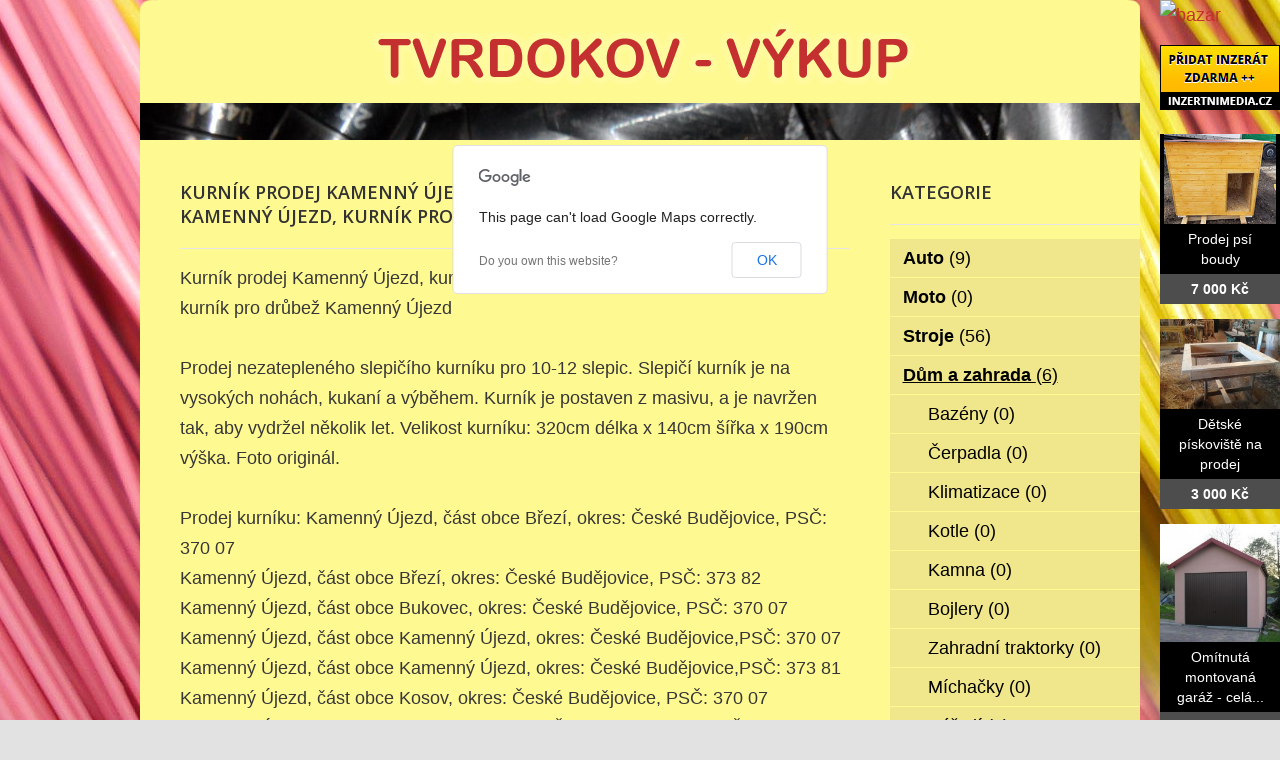

--- FILE ---
content_type: text/html; charset=utf-8
request_url: http://www.tvrdokov-vykup.cz/bazar/dum-a-zahrada/1396-kurnik-prodej-kamenny-ujezd-kurnik-pro-slepice-s-vybehem-kamenny-ujezd-kurnik-pro-drubez-kamenny-ujezd
body_size: 5442
content:
<!DOCTYPE html>
<html lang="cs-cz">
<head>
  <base href="http://www.tvrdokov-vykup.cz/bazar/dum-a-zahrada/1396-kurnik-prodej-kamenny-ujezd-kurnik-pro-slepice-s-vybehem-kamenny-ujezd-kurnik-pro-drubez-kamenny-ujezd" />
  <meta http-equiv="content-type" content="text/html; charset=utf-8" />
  <meta name="title" content="Kurník prodej Kamenný Újezd, kurník pro slepice s výběhem Kamenný Újezd, kurník pro drůbež Kamenný Újezd" />
  <meta name="author" content="Monaxa Provider s.r.o. (www.firemni-reklama.cz)" />
  <meta name="description" content="Kurník prodej Kamenný Újezd, kurník pro slepice s výběhem Kamenný Újezd, kurník pro drůbež Kamenný ÚjezdProdej nezatepleného slepičího kurníku pro 10-12 slepic. Slepičí kurník je na vysokých nohách, kukaní a výběhem. Kurník je postaven z masivu, a je navržen tak, aby vydržel několik let." />
  <meta name="generator" content="Joomla! - Open Source Content Management" />
  <title>Kurník prodej Kamenný Újezd, kurník pro slepice s výběhem Kamenný Újezd, kurník pro drůbež Kamenný Újezd - tvrdokov-vykup.cz</title>
  <link href="http://www.tvrdokov-vykup.cz/bazar/dum-a-zahrada/1396-kurnik-prodej-kamenny-ujezd-kurnik-pro-slepice-s-vybehem-kamenny-ujezd-kurnik-pro-drubez-kamenny-ujezd" rel="canonical" />
  <link rel="stylesheet" href="http://www.tvrdokov-vykup.cz/bazar/media/com_mtree/js/jquery.fancybox-1.3.4.css" type="text/css" />
  <link rel="stylesheet" href="/bazar/media/system/css/modal.css" type="text/css" />
  <link rel="stylesheet" href="/data/style.css" type="text/css" />
  <link rel="stylesheet" href="https://fonts.googleapis.com/css?family=Open+Sans:300italic,400italic,600italic,700italic,800italic,400,800,700,600,300&amp;subset=latin,latin-ext" type="text/css" />
  <script src="/bazar/media/system/js/mootools-core.js" type="text/javascript"></script>
  <script src="/bazar/media/system/js/core.js" type="text/javascript"></script>
  <script src="/bazar/media/system/js/mootools-more.js" type="text/javascript"></script>
  <script src="/bazar/media/system/js/modal.js" type="text/javascript"></script>
  <script type="text/javascript">
window.addEvent('domready', function() {
			$$('.tooltip').each(function(el) {
				var title = el.get('title');
				if (title) {
					var parts = title.split('::', 2);
					el.store('tip:title', parts[0]);
					el.store('tip:text', parts[1]);
				}
			});
			var JTooltips = new Tips($$('.tooltip'), { maxTitleChars: 50, fixed: false});
		});
		window.addEvent('domready', function() {

			SqueezeBox.initialize({});
			SqueezeBox.assign($$('a.modal'), {
				parse: 'rel'
			});
		});


  </script>
  <meta property="og:title" content="Kurník prodej Kamenný Újezd, kurník pro slepice s výběhem Kamenný Újezd, kurník pro drůbež Kamenný Újezd"/>
  <meta property="og:description" content="Kurník prodej Kamenný Újezd, kurník pro slepice s výběhem Kamenný Újezd, kurník pro drůbež Kamenný ÚjezdProdej nezatepleného slepičího kurníku pro 10-12 slepic. Slepičí kurník je na vysokých nohách, kukaní a výběhem. Kurník je postaven z masivu, a je navržen tak, aby vydržel několik let."/>
  <meta property="og:url" content="http://www.tvrdokov-vykup.cz/bazar/dum-a-zahrada/1396-kurnik-prodej-kamenny-ujezd-kurnik-pro-slepice-s-vybehem-kamenny-ujezd-kurnik-pro-drubez-kamenny-ujezd"/>
  <meta property="og:image" content="http://www.inzertnimedia.cz/media/com_mtree/images/listings/s/2227-IMG_6497.JPG"/>
  <script src="http://www.tvrdokov-vykup.cz/bazar/media/com_mtree/js/jquery-1.8.3.min.js" type="text/javascript"></script>
  <script src="http://www.tvrdokov-vykup.cz/bazar/media/com_mtree/js/vote.js" type="text/javascript"></script>
  <script src="http://www.tvrdokov-vykup.cz/bazar/media/com_mtree/js/jquery.fancybox-1.3.4.pack.js" type="text/javascript"></script>
  <script type="text/javascript"><!-- 
jQuery.noConflict();
var mtoken="9e4ad3d5b78d6496eae59ada40ce652d";
var mosConfig_live_site="http://www.tvrdokov-vykup.cz/bazar";
var ratingImagePath="/media/com_mtree/images/";
var langRateThisListing="Ohodnotit tento záznam";
var ratingText=new Array();
ratingText[5]="Výborné!";
ratingText[4]="Dobré";
ratingText[3]="Průměr";
ratingText[2]="Dostačující";
ratingText[1]="Velmi špatné";
//--></script>
  <link href="http://www.tvrdokov-vykup.cz/bazar/components/com_mtree/templates/kinabalu/template.css" rel="stylesheet" type="text/css"/>

<!-- Piwik -->
<script type="text/javascript">
  var _paq = _paq || [];
  /* tracker methods like "setCustomDimension" should be called before "trackPageView" */
  _paq.push(['trackPageView']);
  _paq.push(['enableLinkTracking']);
  (function() {
    var u="//statistika.monaxaweb.cz/";
    _paq.push(['setTrackerUrl', u+'piwik.php']);
    _paq.push(['setSiteId', '90']);
    var d=document, g=d.createElement('script'), s=d.getElementsByTagName('script')[0];
    g.type='text/javascript'; g.async=true; g.defer=true; g.src=u+'piwik.js'; s.parentNode.insertBefore(g,s);
  })();
</script>
<!-- End Piwik Code -->
</head>

<body>
<noscript><p><img src="//statistika.monaxaweb.cz/piwik.php?idsite=90&rec=1" style="border:0;" alt="" /></p></noscript>
<div id="bg">
	<img src="/data/bg.jpg" alt="">
</div>
<div id="general">
	<div id="mainheader">
    <a href="/" id="mainodkaz" title="Tvrdokov – výkup – hlavní strana"></a>
  </div>
<div id="mainobsah">

<div class="ID-levy">

<div id="system-message-container">
</div>
<div class="inzerat-detail">
<h1><span itemprop="name">Kurník prodej Kamenný Újezd, kurník pro slepice s výběhem Kamenný Újezd, kurník pro drůbež Kamenný Újezd </span><sup class="popular">Oblíbené</sup> </h1>
<div class="inzerat-text">
<div class="inzerat-levy">
<!-- <div class="datum">
<time datetime="2016-03-16 13:28:57">16.03.2016</time></div> -->
<div class="popisek">
Kurník prodej Kamenný Újezd, kurník pro slepice s výběhem Kamenný Újezd, kurník pro drůbež Kamenný Újezd<br />
<br />
Prodej nezatepleného slepičího kurníku pro 10-12 slepic. Slepičí kurník je na vysokých nohách, kukaní a výběhem. Kurník je postaven z masivu, a je navržen tak, aby vydržel několik let. Velikost kurníku: 320cm délka x 140cm šířka x 190cm výška. Foto originál.  <br />
<br />
Prodej kurníku: Kamenný Újezd, část obce Březí, okres: České Budějovice, PSČ: 370 07<br />
Kamenný Újezd, část obce Březí, okres: České Budějovice, PSČ: 373 82<br />
Kamenný Újezd, část obce Bukovec, okres: České Budějovice, PSČ: 370 07<br />
Kamenný Újezd, část obce Kamenný Újezd, okres: České Budějovice,PSČ: 370 07<br />
Kamenný Újezd, část obce Kamenný Újezd, okres: České Budějovice,PSČ: 373 81<br />
Kamenný Újezd, část obce Kosov, okres: České Budějovice, PSČ: 370 07<br />
Kamenný Újezd, část obce Krasejovka, okres: České Budějovice, PSČ: 370 07<br />
Kamenný Újezd, část obce Milíkovice, okres: České Budějovice, PSČ: 370 07<br />
Kamenný Újezd, část obce Opalice, okres: České Budějovice, PSČ: 370 07<br />
Kamenný Újezd, část obce Radostice, okres: České Budějovice, PSČ: 370 07<br />
Kamenný Újezd, část obce Rančice, okres: České Budějovice, PSČ: 370 <br />
<br />
Cena 21.000,-Kč, dovoz kamkoliv v čr cena dovozu 500,-Kč<br />
Odkaz na www stránky: http://www.inzertnimedia.cz/dum-a-zahrada/813-kurnik-prodej-kurniky-na-prodej-slepici-kurnik-kurnik-pro-slepice-prodej-kurnik-pro-slepice-s-vybehem-kurnik-pro-drubez<br />
<br />
Telefon:+420 606300606<br />
E-mail:info@natopeni.cz</div>
<div class="inzerat-obrazky">				<div class="obrazek-velky">
        <a class="listingimage" rel="group1" href="http://www.inzertnimedia.cz/media/com_mtree/images/listings/m/2227-IMG_6497.JPG">
        <img src="http://www.inzertnimedia.cz/media/com_mtree/images/listings/m/2227-IMG_6497.JPG" alt="2227-IMG_6497.JPG" /></a></div><div class="obrazek-nahledy">		<div class="obrazek-nahled"><a class="listingimage" rel="group1" href="http://www.inzertnimedia.cz/media/com_mtree/images/listings/m/2227-IMG_6497.JPG"><img src="http://www.inzertnimedia.cz/media/com_mtree/images/listings/s/2227-IMG_6497.JPG" alt="2227-IMG_6497.JPG" /></a></div>		<div class="obrazek-nahled"><a class="listingimage" rel="group1" href="http://www.inzertnimedia.cz/media/com_mtree/images/listings/m/2228-IMG_6494.JPG"><img src="http://www.inzertnimedia.cz/media/com_mtree/images/listings/s/2228-IMG_6494.JPG" alt="2228-IMG_6494.JPG" /></a></div>		<div class="obrazek-nahled"><a class="listingimage" rel="group1" href="http://www.inzertnimedia.cz/media/com_mtree/images/listings/m/2229-IMG_6492.JPG"><img src="http://www.inzertnimedia.cz/media/com_mtree/images/listings/s/2229-IMG_6492.JPG" alt="2229-IMG_6492.JPG" /></a></div>		<div class="obrazek-nahled"><a class="listingimage" rel="group1" href="http://www.inzertnimedia.cz/media/com_mtree/images/listings/m/2230-IMG_6491.JPG"><img src="http://www.inzertnimedia.cz/media/com_mtree/images/listings/s/2230-IMG_6491.JPG" alt="2230-IMG_6491.JPG" /></a></div></div></div>
<script type="text/javascript">
jQuery(function () {
		jQuery("a.listingimage").fancybox({
		'opacity'	: true,
		'overlayShow'	: true,
		'overlayOpacity': 0.7,
		'overlayColor'	: '#000',
		'transitionIn'	: 'none',
		'transitionOut'	: 'none',
		'changeSpeed'	: '0',
		'padding'	: '0',
		'type'		: 'image',
		'changeFade'	: 0,
		'cyclic'	: true
	});
});
</script>
<div class="inzerat-podrobnosti">
<h2>Podrobnosti</h2>
<ul class="inzerat-informace"><li id="field_4" class="radek radek-1 radek radek-konec"><div class="caption">Adresa</div><div class="output">Kamenný Újezd, <a class="tag" rel="tag" href="/bazar/search-by/city?value=Kamenný%20Újezd">Kamenný Újezd</a>, 370 07</div></li><li id="field_9" class="radek radek-2 radek radek-konec"><div class="caption">Telefon</div><div class="output">606300606</div></li><li id="field_11" class="radek radek-1 radek radek-konec"><div class="caption">E-mail</div><div class="output"><script type="text/javascript"><!--
document.write('<a hr'+'ef="mai'+'lto'+':'+'%69%6e%66%6f%40%6e%61%74%6f%70%65%6e%69%2e%63%7a">&#105;&#110;&#102;&#111;&#64;&#110;&#97;&#116;&#111;&#112;&#101;&#110;&#105;&#46;&#99;&#122;<\/a>');
//--></script></div></li><li id="field_12" class="radek radek-2 radek radek-konec"><div class="caption">WWW</div><div class="output"><a href="http://www.inzertnimedia.cz/dum-a-zahrada/813-kurnik-prodej-kurniky-na-prodej-slepici-kurnik-kurnik-pro-slepice-prodej-kurnik-pro-slepice-s-vybehem-kurnik-pro-drubez" target="_blank">www.inzertnimedia.cz/dum-a-zahrada/813-kurnik-prodej-kurniky...</a></div></li><li id="field_13" class="radek radek-1 radek radek-konec"><div class="caption">Cena</div><div class="output">0 Kč</div></li><li id="field_14" class="radek radek-2 radek radek-konec"><div class="caption">Zobrazení</div><div class="output">85598</div></li><li id="field_18" class="radek radek-1 radek radek-konec"><div class="caption">Vloženo</div><div class="output"><time datetime="2016-03-16 13:28:57">16.03.2016</time></div></li></ul>	<div class="inzerat-tlacitka">
	<a href="/bazar/dum-a-zahrada/1396-kurnik-prodej-kamenny-ujezd-kurnik-pro-slepice-s-vybehem-kamenny-ujezd-kurnik-pro-drubez-kamenny-ujezd/recommend" rel="nofollow">Doporučit inzerát</a><a href="/bazar/dum-a-zahrada/1396-kurnik-prodej-kamenny-ujezd-kurnik-pro-slepice-s-vybehem-kamenny-ujezd-kurnik-pro-drubez-kamenny-ujezd/contact" rel="nofollow">Kontaktovat vlastníka</a><a href="http://maps.google.com/maps?q=Kamenn%C3%BD+%C3%9Ajezd+Kamenn%C3%BD+%C3%9Ajezd++370+07" rel="nofollow" target="_blank">Poloha na mapě</a>  </div>
</div>
</div>


<div class="clr"></div>


<div class="column first"><div class="listing-desc"></div></div>


<div class="map">
	<h2>Poloha na mapě</h2>
	<script src="http://maps.googleapis.com/maps/api/js?v=3.6&amp;sensor=false" type="text/javascript"></script>
	
	<script type="text/javascript">
		function initialize() {
			var mapLatlng = new google.maps.LatLng(48.897533, 14.446381);
			var mapOptions = {
			  zoom: 13,
			  center: mapLatlng,
			  mapTypeId: google.maps.MapTypeId.ROADMAP,
			  scrollwheel: false
			};
			var map = new google.maps.Map(document.getElementById("map"), mapOptions);
			var marker = new google.maps.Marker({
				position: mapLatlng, 
				map: map, 
			 	title:"Kurník prodej Kamenný Újezd, kurník pro slepice s výběhem Kamenný Újezd, kurník pro drůbež Kamenný Újezd"
			 });
		}
		jQuery(document).ready(function(){initialize();});
	</script>
	<div id="map" style="width:100%;height:300px"></div>
</div></div>
</div>
</div>
		<div class="ID-pravy">

<div class="modul">
<h2 class="nadpis">Kategorie</h2>
<div class="text">
<ul class="menu-bazar"><li><a href="/bazar/auto">Auto <small>(9)</small></a></li><li><a href="/bazar/moto">Moto <small>(0)</small></a></li><li><a href="/bazar/stroje">Stroje <small>(56)</small></a></li><li class="parent active"><a href="/bazar/dum-a-zahrada">Dům a zahrada <small>(6)</small></a><ul class="menu-bazar"><li><a href="/bazar/dum-a-zahrada/bazeny">Bazény <small>(0)</small></a></li><li><a href="/bazar/dum-a-zahrada/cerpadla">Čerpadla <small>(0)</small></a></li><li><a href="/bazar/dum-a-zahrada/klimatizace">Klimatizace <small>(0)</small></a></li><li><a href="/bazar/dum-a-zahrada/kotle">Kotle <small>(0)</small></a></li><li><a href="/bazar/dum-a-zahrada/kamna">Kamna <small>(0)</small></a></li><li><a href="/bazar/dum-a-zahrada/bojlery">Bojlery <small>(0)</small></a></li><li><a href="/bazar/dum-a-zahrada/zahradni-traktorky">Zahradní traktorky <small>(0)</small></a></li><li><a href="/bazar/dum-a-zahrada/michacky">Míchačky <small>(0)</small></a></li><li><a href="/bazar/dum-a-zahrada/naradi">Nářadí <small>(0)</small></a></li><li><a href="/bazar/dum-a-zahrada/radiatory">Radiátory <small>(0)</small></a></li><li><a href="/bazar/dum-a-zahrada/rostliny">Rostliny <small>(0)</small></a></li><li><a href="/bazar/dum-a-zahrada/sekacky">Sekačky <small>(0)</small></a></li><li><a href="/bazar/dum-a-zahrada/snezne-frezy">Sněžné frézy <small>(0)</small></a></li><li><a href="/bazar/dum-a-zahrada/stavebni-material">Stavební materiál <small>(0)</small></a></li><li><a href="/bazar/dum-a-zahrada/vybaveni-dilen">Vybavení dílen <small>(0)</small></a></li><li><a href="/bazar/dum-a-zahrada/vysavace">Vysavače <small>(0)</small></a></li><li><a href="/bazar/dum-a-zahrada/grili">Grili <small>(0)</small></a></li><li><a href="/bazar/dum-a-zahrada/zahradni-nabytek">Zahradní nábytek <small>(0)</small></a></li><li><a href="/bazar/dum-a-zahrada/zahradni-technika">Zahradní technika <small>(0)</small></a></li><li><a href="/bazar/dum-a-zahrada/ostatni">Ostatní <small>(3)</small></a></li></ul></li><li><a href="/bazar/reality">Reality <small>(29)</small></a></li><li><a href="/bazar/zvirata">Zvířata <small>(0)</small></a></li><li><a href="/bazar/pc">Počítače <small>(0)</small></a></li><li><a href="/bazar/elektro">Elektro <small>(5)</small></a></li><li><a href="/bazar/mobily">Mobily <small>(0)</small></a></li><li><a href="/bazar/foto-video">Foto - video <small>(0)</small></a></li><li><a href="/bazar/prace">Práce <small>(0)</small></a></li><li><a href="/bazar/sluzby">Služby <small>(11)</small></a></li><li><a href="/bazar/deti">Děti <small>(0)</small></a></li><li><a href="/bazar/obleceni">Oblečení <small>(0)</small></a></li><li><a href="/bazar/sport">Sport <small>(0)</small></a></li><li><a href="/bazar/hudba">Hudba <small>(0)</small></a></li><li><a href="/bazar/knihy">Knihy <small>(0)</small></a></li><li><a href="/bazar/vstupenky">Vstupenky <small>(0)</small></a></li><li><a href="/bazar/nabytek">Nábytek <small>(0)</small></a></li><li><a href="/bazar/ostatni">Ostatní <small>(38)</small></a></li><li><a href="/bazar/koupe">Koupě <small>(2)</small></a></li><li><a href="/bazar/palivove-drevo-palivove-drivi-drevo-na-topeni">Palivové dřevo - palivové dříví - dřevo na topení <small>(15)</small></a></li></ul></div>
</div>		
    </div><!-- #secondary .widget-area -->
<div id="mainfooter">

<div id="supplementary" class="two">
		<div id="first" class="widget-area" role="complementary">
		<aside id="text-2" class="widget widget_text"><h3 class="widget-title">Copyright</h3>			<div class="textwidget">(c)  TvrdoKOV výkup 2012 / SEO: <a href="http://www.k2media.cz/" title="SEO Praha" target="_blank">k2media.cz</a></div>
		</aside>	</div><!-- #first .widget-area -->
	
		<div id="second" class="widget-area" role="complementary">
		<aside id="text-3" class="widget widget_text"><h3 class="widget-title">Užitečné odkazy</h3>			<div class="textwidget"><a href="http://www.vykupujem-tvrdokov.cz/" title="vykupujem tvrdokov, vykup tvrdokovoveho kalu, vykup tk sk platku">Vykupujeme tvrdokov</a>
<a href="http://www.vykup-karbidu.cz/" title="výkup slinuteho karbidu, vykup slinutych karbidu, vykup sk kalu, vykup tk kalu, vykup karbidu, vykup tvrdokovu">Výkup karbidu</a>
<a href="http://www.vykup-tvrdokovovy-kal.cz/" title="tvrdokovový kal, tvrdokovové kaly, vykup tvrdokovového kalu, výkup tvrdokovych kalu, vykup slinutych karbidu">Výkup tvrdokovového kalu</a>
<a href="http://www.vykup-sk-platku-tvrdokovu.cz/" title="vykup sk platku, vykup tvrdokovu, vykup wolframu, vykup karbidu">Výkup SK plátků a tvrdokovu</a>
<a href="http://www.tk-platky-vykup.cz/" title="tk platky vykup, sk platky vykup, tk sk platky vykup, vykup tk sk platku, vykup slinutych karbidu, vykup sk odpadu">TK plátky - výkup</a>
</div>
		</aside>	</div><!-- #second .widget-area -->
<div class="ID-bannery-katalyzatory">
<!DOCTYPE HTML PUBLIC "-//IETF//DTD HTML 2.0//EN">
<html><head>
<title>302 Found</title>
</head><body>
<h1>Found</h1>
<p>The document has moved <a href="https://www.kovy.cz/files/bannery/katalyzatory.php?pocet_zaznamu=6">here</a>.</p>
</body></html>
</div>
	</div><!-- #supplementary --></div>
</div>
</div>
<div class="ID-bannery-pravy">
<a href="/bazar"><img src="/images/bazar_banner.png" alt="bazar"></a>
<a class="tooltip" href="http://www.inzertnimedia.cz/pridat-inzerat" title="Přidáním inzerátu na tento systém zveřejníme váš inzerát na cca 400 webových portálech a to zcela zdarma.::"><img src="http://www.inzertnimedia.cz/images/pridat-inzerat.png" alt="přidat inzerát zdarma"></a>
<div class="banner"><a target="_blank" class="tooltip" href="http://www.i-kralikarny.cz/prodej-psi-boudy" title="Prodej psí boudy levně::po celé ČR"><img src="https://www.inzertnimedia.cz/media/com_mtree/images/listings/s/551.jpg" alt="Prodej psí boudy">Prodej psí boudy<span>7 000 Kč</span></a></div><div class="banner"><a target="_blank" class="tooltip" href="http://www.i-kralikarny.cz/prodej-piskoviste" title="Dětské pískoviště na prodej::po celé ČR"><img src="https://www.inzertnimedia.cz/media/com_mtree/images/listings/s/548.jpg" alt="Dětské pískoviště na prodej">Dětské pískoviště na prodej<span>3 000 Kč</span></a></div><div class="banner"><a class="tooltip" href="/bazar/7443-omitnuta-montovana-garaz-cela-cr" title="Omítnutá montovaná garáž - celá ČR::"><img src="https://www.inzertnimedia.cz/media/com_mtree/images/listings/s/8920-foto3.JPG" alt="Omítnutá montovaná garáž - celá ČR">Omítnutá montovaná garáž - celá...<span>55 000 Kč</span></a></div>
<div class="banner"><a class="tooltip" href="/bazar/95-vykup-slinuteho-karbidu" title="VÝKUP SLINUTÉHO KARBIDU::"><img src="https://www.inzertnimedia.cz/media/com_mtree/images/listings/s/234.jpg" alt="VÝKUP SLINUTÉHO KARBIDU">VÝKUP SLINUTÉHO KARBIDU...<span>1 Kč</span></a></div>
<div class="banner"><a class="tooltip" href="/bazar/8255-montovana-garaz-s-omitkou-cela-cr" title="Montovaná garáž s omítkou - celá ČR::"><img src="https://www.inzertnimedia.cz/media/com_mtree/images/listings/s/10343-foto6.jpg" alt="Montovaná garáž s omítkou - celá ČR">Montovaná garáž s omítkou - celá...<span>88 000 Kč</span></a></div>
<div class="banner"><a class="tooltip" href="/bazar/7452-akce-na-plechovou-garaz" title="AKCE na plechovou garáž::"><img src="https://www.inzertnimedia.cz/media/com_mtree/images/listings/s/8938-foto.jpg" alt="AKCE na plechovou garáž">AKCE na plechovou garáž...<span>8 780 Kč</span></a></div>
</div>
</body>
</html>
